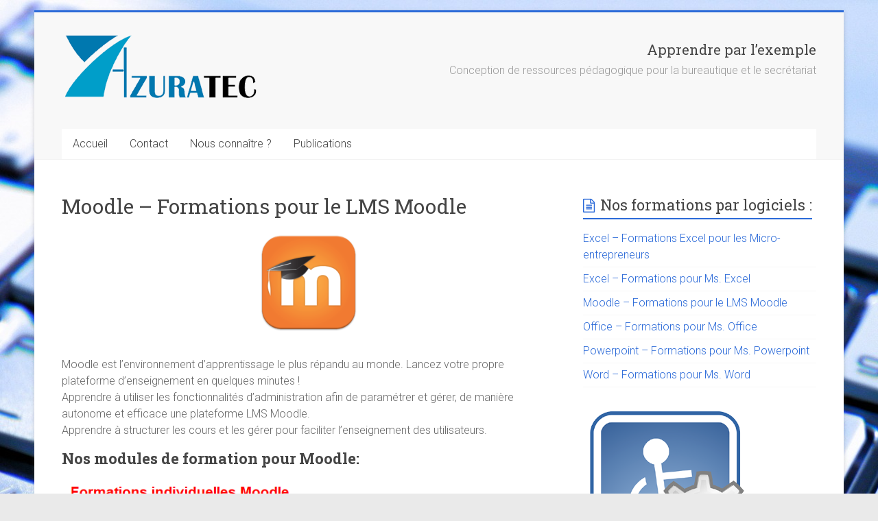

--- FILE ---
content_type: text/html; charset=UTF-8
request_url: http://formation.azuratec.com/moodle-formations-pour-le-lms-moodle/
body_size: 14171
content:
<!DOCTYPE html>
<html lang="fr-FR">
<head>
<meta charset="UTF-8" />
<meta name="viewport" content="width=device-width, initial-scale=1">
<link rel="profile" href="https://gmpg.org/xfn/11" />
<title>Moodle &#8211; Formations pour le LMS Moodle &#8211; AZURATEC</title>
<meta name='robots' content='max-image-preview:large' />
<link rel='dns-prefetch' href='//fonts.googleapis.com' />
<link rel='dns-prefetch' href='//s.w.org' />
<link rel="alternate" type="application/rss+xml" title="AZURATEC &raquo; Flux" href="http://formation.azuratec.com/feed/" />
<link rel="alternate" type="application/rss+xml" title="AZURATEC &raquo; Flux des commentaires" href="http://formation.azuratec.com/comments/feed/" />
		<script type="text/javascript">
			window._wpemojiSettings = {"baseUrl":"https:\/\/s.w.org\/images\/core\/emoji\/13.1.0\/72x72\/","ext":".png","svgUrl":"https:\/\/s.w.org\/images\/core\/emoji\/13.1.0\/svg\/","svgExt":".svg","source":{"concatemoji":"http:\/\/formation.azuratec.com\/wp-includes\/js\/wp-emoji-release.min.js?ver=5.8.12"}};
			!function(e,a,t){var n,r,o,i=a.createElement("canvas"),p=i.getContext&&i.getContext("2d");function s(e,t){var a=String.fromCharCode;p.clearRect(0,0,i.width,i.height),p.fillText(a.apply(this,e),0,0);e=i.toDataURL();return p.clearRect(0,0,i.width,i.height),p.fillText(a.apply(this,t),0,0),e===i.toDataURL()}function c(e){var t=a.createElement("script");t.src=e,t.defer=t.type="text/javascript",a.getElementsByTagName("head")[0].appendChild(t)}for(o=Array("flag","emoji"),t.supports={everything:!0,everythingExceptFlag:!0},r=0;r<o.length;r++)t.supports[o[r]]=function(e){if(!p||!p.fillText)return!1;switch(p.textBaseline="top",p.font="600 32px Arial",e){case"flag":return s([127987,65039,8205,9895,65039],[127987,65039,8203,9895,65039])?!1:!s([55356,56826,55356,56819],[55356,56826,8203,55356,56819])&&!s([55356,57332,56128,56423,56128,56418,56128,56421,56128,56430,56128,56423,56128,56447],[55356,57332,8203,56128,56423,8203,56128,56418,8203,56128,56421,8203,56128,56430,8203,56128,56423,8203,56128,56447]);case"emoji":return!s([10084,65039,8205,55357,56613],[10084,65039,8203,55357,56613])}return!1}(o[r]),t.supports.everything=t.supports.everything&&t.supports[o[r]],"flag"!==o[r]&&(t.supports.everythingExceptFlag=t.supports.everythingExceptFlag&&t.supports[o[r]]);t.supports.everythingExceptFlag=t.supports.everythingExceptFlag&&!t.supports.flag,t.DOMReady=!1,t.readyCallback=function(){t.DOMReady=!0},t.supports.everything||(n=function(){t.readyCallback()},a.addEventListener?(a.addEventListener("DOMContentLoaded",n,!1),e.addEventListener("load",n,!1)):(e.attachEvent("onload",n),a.attachEvent("onreadystatechange",function(){"complete"===a.readyState&&t.readyCallback()})),(n=t.source||{}).concatemoji?c(n.concatemoji):n.wpemoji&&n.twemoji&&(c(n.twemoji),c(n.wpemoji)))}(window,document,window._wpemojiSettings);
		</script>
		<style type="text/css">
img.wp-smiley,
img.emoji {
	display: inline !important;
	border: none !important;
	box-shadow: none !important;
	height: 1em !important;
	width: 1em !important;
	margin: 0 .07em !important;
	vertical-align: -0.1em !important;
	background: none !important;
	padding: 0 !important;
}
</style>
	<link rel='stylesheet' id='wp-block-library-css'  href='http://formation.azuratec.com/wp-includes/css/dist/block-library/style.min.css?ver=5.8.12' type='text/css' media='all' />
<style id='wp-block-library-theme-inline-css' type='text/css'>
#start-resizable-editor-section{display:none}.wp-block-audio figcaption{color:#555;font-size:13px;text-align:center}.is-dark-theme .wp-block-audio figcaption{color:hsla(0,0%,100%,.65)}.wp-block-code{font-family:Menlo,Consolas,monaco,monospace;color:#1e1e1e;padding:.8em 1em;border:1px solid #ddd;border-radius:4px}.wp-block-embed figcaption{color:#555;font-size:13px;text-align:center}.is-dark-theme .wp-block-embed figcaption{color:hsla(0,0%,100%,.65)}.blocks-gallery-caption{color:#555;font-size:13px;text-align:center}.is-dark-theme .blocks-gallery-caption{color:hsla(0,0%,100%,.65)}.wp-block-image figcaption{color:#555;font-size:13px;text-align:center}.is-dark-theme .wp-block-image figcaption{color:hsla(0,0%,100%,.65)}.wp-block-pullquote{border-top:4px solid;border-bottom:4px solid;margin-bottom:1.75em;color:currentColor}.wp-block-pullquote__citation,.wp-block-pullquote cite,.wp-block-pullquote footer{color:currentColor;text-transform:uppercase;font-size:.8125em;font-style:normal}.wp-block-quote{border-left:.25em solid;margin:0 0 1.75em;padding-left:1em}.wp-block-quote cite,.wp-block-quote footer{color:currentColor;font-size:.8125em;position:relative;font-style:normal}.wp-block-quote.has-text-align-right{border-left:none;border-right:.25em solid;padding-left:0;padding-right:1em}.wp-block-quote.has-text-align-center{border:none;padding-left:0}.wp-block-quote.is-large,.wp-block-quote.is-style-large{border:none}.wp-block-search .wp-block-search__label{font-weight:700}.wp-block-group.has-background{padding:1.25em 2.375em;margin-top:0;margin-bottom:0}.wp-block-separator{border:none;border-bottom:2px solid;margin-left:auto;margin-right:auto;opacity:.4}.wp-block-separator:not(.is-style-wide):not(.is-style-dots){width:100px}.wp-block-separator.has-background:not(.is-style-dots){border-bottom:none;height:1px}.wp-block-separator.has-background:not(.is-style-wide):not(.is-style-dots){height:2px}.wp-block-table thead{border-bottom:3px solid}.wp-block-table tfoot{border-top:3px solid}.wp-block-table td,.wp-block-table th{padding:.5em;border:1px solid;word-break:normal}.wp-block-table figcaption{color:#555;font-size:13px;text-align:center}.is-dark-theme .wp-block-table figcaption{color:hsla(0,0%,100%,.65)}.wp-block-video figcaption{color:#555;font-size:13px;text-align:center}.is-dark-theme .wp-block-video figcaption{color:hsla(0,0%,100%,.65)}.wp-block-template-part.has-background{padding:1.25em 2.375em;margin-top:0;margin-bottom:0}#end-resizable-editor-section{display:none}
</style>
<link rel='stylesheet' id='wpzoom-social-icons-block-style-css'  href='http://formation.azuratec.com/wp-content/plugins/social-icons-widget-by-wpzoom/block/dist/style-wpzoom-social-icons.css?ver=4.2.18' type='text/css' media='all' />
<link rel='stylesheet' id='accelerate_style-css'  href='http://formation.azuratec.com/wp-content/themes/accelerate/style.css?ver=5.8.12' type='text/css' media='all' />
<link rel='stylesheet' id='accelerate_googlefonts-css'  href='//fonts.googleapis.com/css?family=Roboto%3A400%2C300%2C100%7CRoboto+Slab%3A700%2C400&#038;display=swap&#038;ver=5.8.12' type='text/css' media='all' />
<link rel='stylesheet' id='accelerate-fontawesome-css'  href='http://formation.azuratec.com/wp-content/themes/accelerate/fontawesome/css/font-awesome.css?ver=4.7.0' type='text/css' media='all' />
<link rel='stylesheet' id='wpzoom-social-icons-socicon-css'  href='http://formation.azuratec.com/wp-content/plugins/social-icons-widget-by-wpzoom/assets/css/wpzoom-socicon.css?ver=1724920193' type='text/css' media='all' />
<link rel='stylesheet' id='wpzoom-social-icons-genericons-css'  href='http://formation.azuratec.com/wp-content/plugins/social-icons-widget-by-wpzoom/assets/css/genericons.css?ver=1724920193' type='text/css' media='all' />
<link rel='stylesheet' id='wpzoom-social-icons-academicons-css'  href='http://formation.azuratec.com/wp-content/plugins/social-icons-widget-by-wpzoom/assets/css/academicons.min.css?ver=1724920193' type='text/css' media='all' />
<link rel='stylesheet' id='wpzoom-social-icons-font-awesome-3-css'  href='http://formation.azuratec.com/wp-content/plugins/social-icons-widget-by-wpzoom/assets/css/font-awesome-3.min.css?ver=1724920193' type='text/css' media='all' />
<link rel='stylesheet' id='dashicons-css'  href='http://formation.azuratec.com/wp-includes/css/dashicons.min.css?ver=5.8.12' type='text/css' media='all' />
<link rel='stylesheet' id='wpzoom-social-icons-styles-css'  href='http://formation.azuratec.com/wp-content/plugins/social-icons-widget-by-wpzoom/assets/css/wpzoom-social-icons-styles.css?ver=1724920193' type='text/css' media='all' />
<link rel='preload' as='font'  id='wpzoom-social-icons-font-academicons-woff2-css'  href='http://formation.azuratec.com/wp-content/plugins/social-icons-widget-by-wpzoom/assets/font/academicons.woff2?v=1.9.2'  type='font/woff2' crossorigin />
<link rel='preload' as='font'  id='wpzoom-social-icons-font-fontawesome-3-woff2-css'  href='http://formation.azuratec.com/wp-content/plugins/social-icons-widget-by-wpzoom/assets/font/fontawesome-webfont.woff2?v=4.7.0'  type='font/woff2' crossorigin />
<link rel='preload' as='font'  id='wpzoom-social-icons-font-genericons-woff-css'  href='http://formation.azuratec.com/wp-content/plugins/social-icons-widget-by-wpzoom/assets/font/Genericons.woff'  type='font/woff' crossorigin />
<link rel='preload' as='font'  id='wpzoom-social-icons-font-socicon-woff2-css'  href='http://formation.azuratec.com/wp-content/plugins/social-icons-widget-by-wpzoom/assets/font/socicon.woff2?v=4.2.18'  type='font/woff2' crossorigin />
<script type='text/javascript' src='http://formation.azuratec.com/wp-includes/js/jquery/jquery.min.js?ver=3.6.0' id='jquery-core-js'></script>
<script type='text/javascript' src='http://formation.azuratec.com/wp-includes/js/jquery/jquery-migrate.min.js?ver=3.3.2' id='jquery-migrate-js'></script>
<script type='text/javascript' src='http://formation.azuratec.com/wp-content/plugins/captcha-bank/assets/global/plugins/custom/js/front-end-script.js?ver=5.8.12' id='captcha-bank-front-end-script.js-js'></script>
<script type='text/javascript' src='http://formation.azuratec.com/wp-content/themes/accelerate/js/accelerate-custom.js?ver=5.8.12' id='accelerate-custom-js'></script>
<!--[if lte IE 8]>
<script type='text/javascript' src='http://formation.azuratec.com/wp-content/themes/accelerate/js/html5shiv.js?ver=3.7.3' id='html5shiv-js'></script>
<![endif]-->
<link rel="https://api.w.org/" href="http://formation.azuratec.com/wp-json/" /><link rel="alternate" type="application/json" href="http://formation.azuratec.com/wp-json/wp/v2/pages/1232" /><link rel="EditURI" type="application/rsd+xml" title="RSD" href="http://formation.azuratec.com/xmlrpc.php?rsd" />
<link rel="wlwmanifest" type="application/wlwmanifest+xml" href="http://formation.azuratec.com/wp-includes/wlwmanifest.xml" /> 
<meta name="generator" content="WordPress 5.8.12" />
<link rel="canonical" href="http://formation.azuratec.com/moodle-formations-pour-le-lms-moodle/" />
<link rel='shortlink' href='http://formation.azuratec.com/?p=1232' />
<link rel="alternate" type="application/json+oembed" href="http://formation.azuratec.com/wp-json/oembed/1.0/embed?url=http%3A%2F%2Fformation.azuratec.com%2Fmoodle-formations-pour-le-lms-moodle%2F" />
<link rel="alternate" type="text/xml+oembed" href="http://formation.azuratec.com/wp-json/oembed/1.0/embed?url=http%3A%2F%2Fformation.azuratec.com%2Fmoodle-formations-pour-le-lms-moodle%2F&#038;format=xml" />
<style type="text/css" id="custom-background-css">
body.custom-background { background-image: url("http://formation.azuratec.com/wp-content/uploads/2019/10/keyboard-70506_1920.jpg"); background-position: left top; background-size: auto; background-repeat: repeat; background-attachment: fixed; }
</style>
	<link rel="icon" href="http://formation.azuratec.com/wp-content/uploads/2019/10/cropped-favicon-1-32x32.jpg" sizes="32x32" />
<link rel="icon" href="http://formation.azuratec.com/wp-content/uploads/2019/10/cropped-favicon-1-192x192.jpg" sizes="192x192" />
<link rel="apple-touch-icon" href="http://formation.azuratec.com/wp-content/uploads/2019/10/cropped-favicon-1-180x180.jpg" />
<meta name="msapplication-TileImage" content="http://formation.azuratec.com/wp-content/uploads/2019/10/cropped-favicon-1-270x270.jpg" />
		<style type="text/css"> .accelerate-button,blockquote,button,input[type=button],input[type=reset],input[type=submit]{background-color:#2b6ad8}a{color:#2b6ad8}#page{border-top:3px solid #2b6ad8}#site-title a:hover{color:#2b6ad8}#search-form span,.main-navigation a:hover,.main-navigation ul li ul li a:hover,.main-navigation ul li ul li:hover>a,.main-navigation ul li.current-menu-ancestor a,.main-navigation ul li.current-menu-item a,.main-navigation ul li.current-menu-item ul li a:hover,.main-navigation ul li.current_page_ancestor a,.main-navigation ul li.current_page_item a,.main-navigation ul li:hover>a,.main-small-navigation li:hover > a{background-color:#2b6ad8}.site-header .menu-toggle:before{color:#2b6ad8}.main-small-navigation li:hover{background-color:#2b6ad8}.main-small-navigation ul>.current-menu-item,.main-small-navigation ul>.current_page_item{background:#2b6ad8}.footer-menu a:hover,.footer-menu ul li.current-menu-ancestor a,.footer-menu ul li.current-menu-item a,.footer-menu ul li.current_page_ancestor a,.footer-menu ul li.current_page_item a,.footer-menu ul li:hover>a{color:#2b6ad8}#featured-slider .slider-read-more-button,.slider-title-head .entry-title a{background-color:#2b6ad8}a.slide-prev,a.slide-next,.slider-title-head .entry-title a{background-color:#2b6ad8}#controllers a.active,#controllers a:hover{background-color:#2b6ad8;color:#2b6ad8}.format-link .entry-content a{background-color:#2b6ad8}#secondary .widget_featured_single_post h3.widget-title a:hover,.widget_image_service_block .entry-title a:hover{color:#2b6ad8}.pagination span{background-color:#2b6ad8}.pagination a span:hover{color:#2b6ad8;border-color:#2b6ad8}#content .comments-area a.comment-edit-link:hover,#content .comments-area a.comment-permalink:hover,#content .comments-area article header cite a:hover,.comments-area .comment-author-link a:hover{color:#2b6ad8}.comments-area .comment-author-link span{background-color:#2b6ad8}#wp-calendar #today,.comment .comment-reply-link:hover,.nav-next a,.nav-previous a{color:#2b6ad8}.widget-title span{border-bottom:2px solid #2b6ad8}#secondary h3 span:before,.footer-widgets-area h3 span:before{color:#2b6ad8}#secondary .accelerate_tagcloud_widget a:hover,.footer-widgets-area .accelerate_tagcloud_widget a:hover{background-color:#2b6ad8}.footer-widgets-area a:hover{color:#2b6ad8}.footer-socket-wrapper{border-top:3px solid #2b6ad8}.footer-socket-wrapper .copyright a:hover{color:#2b6ad8}a#scroll-up{background-color:#2b6ad8}.entry-meta .byline i,.entry-meta .cat-links i,.entry-meta a,.post .entry-title a:hover{color:#2b6ad8}.entry-meta .post-format i{background-color:#2b6ad8}.entry-meta .comments-link a:hover,.entry-meta .edit-link a:hover,.entry-meta .posted-on a:hover,.main-navigation li.menu-item-has-children:hover,.entry-meta .tag-links a:hover{color:#2b6ad8}.more-link span,.read-more{background-color:#2b6ad8}.woocommerce #respond input#submit, .woocommerce a.button, .woocommerce button.button, .woocommerce input.button, .woocommerce #respond input#submit.alt, .woocommerce a.button.alt, .woocommerce button.button.alt, .woocommerce input.button.alt,.woocommerce span.onsale {background-color: #2b6ad8;}.woocommerce ul.products li.product .price .amount,.entry-summary .price .amount,.woocommerce .woocommerce-message::before{color: #2b6ad8;},.woocommerce .woocommerce-message { border-top-color: #2b6ad8;}</style>
		</head>

<body class="page-template-default page page-id-1232 custom-background wp-custom-logo wp-embed-responsive  better-responsive-menu boxed">


<div id="page" class="hfeed site">
	<a class="skip-link screen-reader-text" href="#main">Skip to content</a>

		<header id="masthead" class="site-header clearfix">

		<div id="header-text-nav-container" class="clearfix">

			
			<div class="inner-wrap">

				<div id="header-text-nav-wrap" class="clearfix">
					<div id="header-left-section">
													<div id="header-logo-image">
								<a href="http://formation.azuratec.com/" class="custom-logo-link" rel="home"><img width="290" height="100" src="http://formation.azuratec.com/wp-content/uploads/2022/02/cropped-bluelogo_azuratec600transparent.png" class="custom-logo" alt="AZURATEC" /></a>							</div><!-- #header-logo-image -->
												<div id="header-text" class="screen-reader-text">
														<h3 id="site-title">
									<a href="http://formation.azuratec.com/" title="AZURATEC" rel="home">AZURATEC</a>
								</h3>
													</div><!-- #header-text -->
					</div><!-- #header-left-section -->
					<div id="header-right-section">
												<div id="header-right-sidebar" class="clearfix">
						<aside id="text-8" class="widget widget_text"><h3 class="widget-title">Apprendre par l&rsquo;exemple</h3>			<div class="textwidget"><p>Conception de ressources pédagogique pour la bureautique et le secrétariat</p>
</div>
		</aside>						</div>
									    	</div><!-- #header-right-section -->

			   </div><!-- #header-text-nav-wrap -->

			</div><!-- .inner-wrap -->

			
			<nav id="site-navigation" class="main-navigation inner-wrap clearfix" role="navigation">
				<h3 class="menu-toggle">Menu</h3>
				<div class="menu-primary-container"><ul id="menu-primary" class="menu"><li id="menu-item-183" class="menu-item menu-item-type-custom menu-item-object-custom menu-item-home menu-item-183"><a href="http://formation.azuratec.com">Accueil</a></li>
<li id="menu-item-381" class="menu-item menu-item-type-custom menu-item-object-custom menu-item-381"><a href="https://azuratec-enligne.com/assistance">Contact</a></li>
<li id="menu-item-545" class="menu-item menu-item-type-post_type menu-item-object-page menu-item-545"><a href="http://formation.azuratec.com/nous-connaitre/">Nous connaître ?</a></li>
<li id="menu-item-1244" class="menu-item menu-item-type-custom menu-item-object-custom menu-item-1244"><a href="https://publication.azuratec.com/">Publications</a></li>
</ul></div>			</nav>
		</div><!-- #header-text-nav-container -->

		
		
	</header>
			<div id="main" class="clearfix">
		<div class="inner-wrap clearfix">


	<div id="primary">
		<div id="content" class="clearfix">
			
				
<article id="post-1232" class="post-1232 page type-page status-publish hentry">
	
	<header class="entry-header">
		<h1 class="entry-title">Moodle &#8211; Formations pour le LMS Moodle</h1>	</header>

	<div class="entry-content clearfix">
		<p style="text-align: center;"><img loading="lazy" class="alignnone wp-image-1233 size-thumbnail" src="http://formation.azuratec.com/wp-content/uploads/2022/02/R-150x150.png" alt="moodle" width="150" height="150" srcset="http://formation.azuratec.com/wp-content/uploads/2022/02/R-150x150.png 150w, http://formation.azuratec.com/wp-content/uploads/2022/02/R-300x300.png 300w, http://formation.azuratec.com/wp-content/uploads/2022/02/R-230x230.png 230w, http://formation.azuratec.com/wp-content/uploads/2022/02/R-365x365.png 365w, http://formation.azuratec.com/wp-content/uploads/2022/02/R.png 512w" sizes="(max-width: 150px) 100vw, 150px" /></p>
<p>Moodle est l&rsquo;environnement d&rsquo;apprentissage le plus répandu au monde. Lancez votre propre plateforme d&rsquo;enseignement en quelques minutes !<br />
Apprendre à utiliser les fonctionnalités d’administration afin de paramétrer et gérer, de manière autonome et efficace une plateforme LMS Moodle.<br />
Apprendre à structurer les cours et les gérer pour faciliter l’enseignement des utilisateurs.</p>
<h5 class="paragraph ng-attr-widget"><strong>Nos modules de formation pour Moodle:</strong></h5>
<p><a href="http://formation.azuratec.com/wp-content/uploads/2022/02/Capture_tarifs_moodle.png"><img loading="lazy" class="alignnone size-full wp-image-1234" src="http://formation.azuratec.com/wp-content/uploads/2022/02/Capture_tarifs_moodle.png" alt="" width="736" height="105" srcset="http://formation.azuratec.com/wp-content/uploads/2022/02/Capture_tarifs_moodle.png 736w, http://formation.azuratec.com/wp-content/uploads/2022/02/Capture_tarifs_moodle-300x43.png 300w" sizes="(max-width: 736px) 100vw, 736px" /></a></p>
<p>*Dans le cas des salariés détachés dans une entreprise française à l&rsquo;étranger, une majoration de 15% sera appliquée à ces tarifs.</p>
<h2><span style="color: #3366ff;"><strong>Moodle : Usages et administration d’une plateforme LMS Moodle</strong></span></h2>
<p style="text-align: center;"><a href="http://formation.azuratec.com/programmes/PAZB-MOD - Moodle.pdf" target="_blank" rel="noopener"><img loading="lazy" class="alignnone wp-image-1113 size-full" src="http://formation.azuratec.com/wp-content/uploads/2022/02/Capture6.png" alt="" width="883" height="167" srcset="http://formation.azuratec.com/wp-content/uploads/2022/02/Capture6.png 883w, http://formation.azuratec.com/wp-content/uploads/2022/02/Capture6-300x57.png 300w, http://formation.azuratec.com/wp-content/uploads/2022/02/Capture6-768x145.png 768w" sizes="(max-width: 883px) 100vw, 883px" /></a></p>
<div class="responsive-tabs">
<h2 class="tabtitle">Niveau</h2>
<div class="tabcontent">

<p>Ce parcours est adapté à des débutants ayant déjà une connaissance de l&rsquo;environnement Windows et de navigation sous Internet tels que le web, les réseaux sociaux ou la messagerie).</p>
<p>La pratique d&rsquo;autres logiciels de bureautique ou métier permettent un apprentissage plus rapide.</p>
<p>La réalisation d&rsquo;exercices de mise en pratique en autonomie sera demandée dans ce parcours.</p>

</div><h2 class="tabtitle">Objectif</h2>
<div class="tabcontent">

<p><strong>Objectifs : L&rsquo;apprenant développera ses compétences de base dans les domaines suivants:</strong></p>
<ul style="list-style-type: disc;">
<li>Structurer des parcours pédagogiques à l’aide d’activités.</li>
<li>Administrer votre plate-forme Moodle sans aide</li>
<li>Connaître les possibilités d’utilisation de la plate-forme</li>
<li>Créer des cours en incluant des ressources et activités</li>
</ul>
<p><strong>Résultats attendus :</strong></p>
<ul>
<li>A l&rsquo;issue de la formation, l&rsquo;apprenant reçoit une attestation nominative de formation indiquant la nature de la formation suivie, sa durée et le niveau atteint.</li>
<li></li>
</ul>

</div><h2 class="tabtitle">Moyens</h2>
<div class="tabcontent">

<ul>
<li>Grilles d‘évaluation de niveau avant le démarrage de la formation (Questionnaire ou formulaire GoogleForm).</li>
<li>Analyse effectuée par l&rsquo;enseignant pour construire un parcours individualisé (« La feuille de route »).</li>
<li>Formateurs recrutés pour leurs expériences professionnelles et leurs compétences pédagogiques.</li>
<li>Cours individuel sur-mesure.</li>
<li>1 ordinateur par personne.</li>
<li>Chaque notion est expliquée au tableau ou en vidéo-projection, et suivie immédiatement d’un exercice pratique.</li>
<li>Evaluations sous forme de quiz durant le déroulement de la formation.</li>
<li>Les exercices évoluent en difficulté au fur et à mesure du cours.</li>
<li>Un support de cours sera remis au participant durant la formation (Parfois plusieurs supports).</li>
<li>Une évaluation de satisfaction à chaud (en fin de formation) et à froid (à 6 mois).</li>
</ul>

</div><h2 class="tabtitle">Informations</h2>
<div class="tabcontent">

<p><strong>Public :</strong> Débutants ou utilisateurs autodidactes devant consolider leurs bases</p>
<p><strong>Pré-requis :</strong> Connaître l’environnement de travail de l’ordinateur &amp; Windows</p>
<p><strong>Responsable pédagogique :</strong> Philippe RIQUELME</p>
<p><strong>Nombre de participant :</strong> Cours individuel sur-mesure</p>
<p><strong>Niveau /certification obtenue :</strong> Aucun</p>
<p><strong>Durée présentiel :</strong> 30 Heures</p>
<p><strong>Durée distanciel :</strong> 30 Heures</p>
<p><strong>Modalité :</strong> En Présentiel ou en FOAD tutoré</p>
<p><strong>Délai d’acceptation : </strong>Mise en place du cours dès acceptation du financement à valider lors d’un entretien téléphonique préalable, puisque le démarrage de chaque formation est programmé au mieux des plannings respectifs<em>.</em></p>
<p><strong>Accessibilité handicapé : </strong>Cours réalisable dans les locaux ou le domicile du participant avec son matériel adapté</p>
<p><strong>Compte Personnel de Formation :</strong> Cette formation n&rsquo;est pas éligible au CPF</p>

</div><h2 class="tabtitle">Programme</h2>
<div class="tabcontent">

<ul>
<li><strong>Mettre en place la plateforme Moodle</strong>
<ul>
<li>Choix de l’hébergement internet, de la création du nom de domaine et du design graphique et mise en place.</li>
<li>Connaître les fondamentaux Moodle pour l’intégration de contenus
<ul>
<li>Moodle : de quoi s’agit-il ?</li>
<li>Les concepts clés de Moodle et leur utilisation pratique</li>
<li>L’intégration de contenus sur Moodle : principes opérationnels.</li>
</ul>
</li>
</ul>
<p><strong>Enseigner avec la plateforme Moodle</strong></p>
<ul>
<li>Découverte de la plateforme
<ul>
<li>Se connecter à la plateforme</li>
<li>Modifier son profil</li>
<li>Gérer les notifications</li>
<li>Gérer les fichiers personnels</li>
</ul>
</li>
<li>Découverte d’un cours
<ul>
<li>Accéder à un cours</li>
<li>Lister les paramètres d’un cours</li>
<li>Découvrir la structure d’un cours Moodle</li>
</ul>
</li>
<li>Ajouter, modifier, supprimer des sections</li>
<li>Insérer des ressources
<ul>
<li>Insérer des images (constituer sa bibliothèque, images libres de droit, montage visuel)</li>
<li>Ajouter une étiquette</li>
<li>Incorporer une vidéo (Choix d’une solution de stockage telle que youtube)</li>
<li>Insérer un lien vers un site</li>
<li>Les banques de questions</li>
<li>Dupliquer une ressource</li>
<li>Insérer des fichiers</li>
</ul>
</li>
<li>Création d’activité en fonction des déroulés pédagogiques envisagés (sondage, quiz, leçon, devoir, fichiers, url, etc…)
<ul>
<li>Construction des scénarisations</li>
<li>Choix des interactions apprenants/enseignants</li>
</ul>
</li>
<li>Consultation des rapports (notes, historiques et suivi des activités)</li>
<li>Maintenance du cours
<ul>
<li>Sauvegarder un cours</li>
<li>Restaurer</li>
<li>Initialiser le cours</li>
</ul>
</li>
</ul>
<p><strong> </strong><strong>Gérer la plateforme Moodle</strong></p>
<ul>
<li>Connaitre les notions clés de l’administration de plateforme Moodle</li>
<li>Savoir gérer les comptes utilisateurs
<ul>
<li>Connaitre les méthodes d’authentification</li>
<li>Savoir gérer les cohortes</li>
<li>Savoir gérer les groupes</li>
</ul>
</li>
<li>Gérer des cours et catégories
<ul>
<li>Paramétrer les réglages par défaut des cours</li>
<li>Paramétrer des sauvegardes automatiques</li>
</ul>
</li>
<li>Les rôles et droits
<ul>
<li>Connaitre les notions clés : rôle, contexte, permission, capacité</li>
<li>Attribuer des rôles</li>
</ul>
</li>
<li>Les méthodes d’inscription
<ul>
<li>Assigner des méthodes par cours</li>
<li>Attribuer des clefs d’accès à des cours</li>
<li>Accès payant à un cours</li>
</ul>
</li>
<li>La communication entre utilisateurs
<ul>
<li>Les forums</li>
<li>Les devoirs</li>
<li>La messagerie</li>
</ul>
</li>
<li>Paramétrage avancé de la plateforme
<ul>
<li>Gérer les plugins</li>
<li>Choix des plugins adaptés à votre besoin (site moodle.net)</li>
<li>Ajouter et personnaliser le thème graphique</li>
<li>Configurer la plateforme : sécurité, langue, lieu</li>
<li>Consulter les rapports du site</li>
</ul>
</li>
</ul>
</li>
</ul>

</div><h2 class="tabtitle">Tarif</h2>
<div class="tabcontent">

<h3 class="Rich_Web_Tabs_h3_1903393375"><span class="rw_tabs_act_st_title">Tarifs (nets de taxes) applicables du 01/01/2022 au 31/12/2022</span></h3>
<p>⇒ Cours individuel sur mesure :</p>
<p><strong>En présentiel ou distanciel </strong>: 1980 €uros (nets de taxes)</p>
<p>1 participant unique &#8211; (30 Heures d&rsquo;enseignement sur site client (ou face à face en visioconférence).</p>
<p>⇒ Cours en intra-entreprise :</p>
<p><strong>En présentiel sur site client :</strong> Sur demande avec planification à la carte<br />
De 2 à 6 participants.</p>
<p><em>(Tous nos prix sont nets : Exonération de la TVA pour ses actions de formation professionnelle continue conformément à l&rsquo;article 261-4-4-a du CGI)</em></p>
<p>L&rsquo;ensemble des tarifs sont donnés à titre indicatifs, ceux-ci peuvent varier en fonction du programme éventuellement redéfinit en commun accord.<br />
Nous nous engageons à vous soumettre un devis personnalisé nécessitant votre accord avant d&rsquo;entamer une action de formation.</p>
<p>Avant édition de tout devis et convention/contrat pédagogique, un entretien téléphonique ou face-à-face aura lieu entre le commanditaire/apprenant et Philippe RIQUELME (06.23.87.62.16.), afin de valider l’adéquation de la formation avec le projet du bénéficiaire. Les formations sont éligibles aux différents financements publics et mutualisés car l’Organisme de Formation AZURATEC est DataDocké et certifié RNQ Qualiopi.</p>
<p>*Dans le cas des salariés détachés dans une entreprise française à l&rsquo;étranger, une majoration de 15% sera appliquée à ces tarifs.</p>
</div></div>
<h4><span style="color: #ff0000;"><strong>Moyens pédagogiques, techniques et d’encadrement mis en œuvre</strong></span></h4>
<p><strong><u>Moyens pédagogiques : </u></strong></p>
<ul>
<li>Énoncés théoriques avec démonstrations et applications.</li>
<li>Exercices d&rsquo;application sur poste à hauteur de 90% du temps de la formation.</li>
<li>Support de cours (Fichiers PDF et/ou manuels).</li>
<li>Exercices pratiques, TP, fiches et livret de pratiques, et quiz d’évaluation.</li>
</ul>
<p><strong><u>Moyens techniques : </u></strong></p>
<ul>
<li>Ordinateurs nomade en wifi ou salle équipée d’ordinateurs (fixes ou portables), et d’un outil de vidéo projection.</li>
<li>Ressources (vidéos, exercices, quiz et manuels) à disposition sur plateforme LMS. L&rsquo;accès est ouvert en début de formation et accessible en toute autonomie 24/24 et 7/7 et restera accessible sans contrainte ni surfacturation au delà du temps passé en formation. Ainsi l&rsquo;apprenant pourra réviser certaines notions, accéder aux manuels et refaire les exercices aussi longtemps qu&rsquo;il le souhaitera.</li>
</ul>
<p><strong><u>Moyens d’encadrement : </u></strong></p>
<ul>
<li>Formateur titulaire d’un titre de niveau I en ingénierie informatique ; expérience professionnelle de plus de 25 ans en formation informatique et bureautique.</li>
</ul>
<h4><span style="color: #ff0000;"><strong>Moyens permettant le suivi et l’appréciation des résultats</strong></span></h4>
<p><strong><u>Suivi de l’exécution : </u></strong></p>
<ul>
<li>Feuilles de présences signées des stagiaires et du formateur par demi-journée et attestation de présence individuelle.</li>
</ul>
<p><strong><u>Appréciation des résultats : </u></strong></p>
<ul>
<li>Questionnaire de satisfaction, exercices corrigés, travaux à remettre et commentés, quiz d&rsquo;évaluation tout au long de la formation, et l’attestation de fin de formation individuelle.</li>
</ul>
<h4><span style="color: #ff0000;"><strong>Modalité d’évaluation</strong></span></h4>
<ul>
<li>Mesure de la progression pédagogique tout au long de la formation (Evaluation post formation, questionnaire de positionnement, exercices, quiz et devoirs).</li>
<li>Une grille d’évaluation (satisfaction / compétences acquises) dite « à chaud » sera complétée par l’apprenant à l’issue de la formation.</li>
<li>Une grille d’évaluation dite « à froid » sera adressé dans un délai moyen de 4 à 7 mois après la fin de la formation.</li>
</ul>
<h4><span style="color: #ff0000;"><strong>Modalités et délais d’accès</strong></span></h4>
<ul>
<li>Avant édition de tout devis et convention/contrat pédagogique, un entretien téléphonique ou face-à-face aura lieu entre le commanditaire/apprenant et Philippe RIQUELME (06.23.87.62.16.), afin de valider l’adéquation de la formation avec le projet du bénéficiaire.</li>
<li>Mise en place du cours dès acceptation du financement à valider lors d’un entretien téléphonique préalable, puisque le démarrage de chaque formation est programmé au mieux des plannings respectifs.</li>
<li>Le délai moyen entre votre demande d’informations et votre entrée effective dans un parcours, dépend du financement choisi. Nous constatons les délais moyens suivants :</li>
<li>Auto-financement : 3 jours</li>
<li>Pôle Emploi et OPCO : 1 mois</li>
<li>Budgets propres à l’entreprise : 2 à 14 jours</li>
</ul>
<h4><span style="color: #ff0000;"><strong> </strong><strong>Formation &amp; Handicap</strong></span></h4>
<ul>
<li>Nous vous proposons, si vous le souhaitez, de prendre éventuellement en compte l’handicap d’un apprenant, visible ou invisible, pendant toute la durée de la formation, afin de mettre en place des adaptations. N’hésitez pas à solliciter Philippe RIQUELME au 06-23-87-62-16 sur ce sujet lors de la préparation de l’action de formation.</li>
</ul>
<h4><span style="color: #ff0000;"><strong>Compte Personnel de Formation</strong></span></h4>
<ul>
<li>La formation LMS MOODLE n&rsquo;est pas éligible au CPF (Compte Personnel de Formation).</li>
</ul>
<h4><span style="color: #ff0000;"><strong>Résultats attendus</strong></span></h4>
<ul>
<li>A l&rsquo;issue de la formation, l&rsquo;apprenant reçoit une attestation nominative de formation indiquant la nature de la formation suivie, sa durée et le niveau atteint.</li>
<li>Un certificat ICDL-PCIE est également remis au stagiaire si le module a été présenté et validé (minimum requis de 75% de réussite au test). En cas d&rsquo;échec, une attestation du score obtenu peut être établie sur demande et un nouveau passage peut être programmé.</li>
</ul>
<p><em>Dernière mise à jour le 7 Mars 2022</em></p>
<p>Contactez-nous pour une proposition, un rendez-vous ou toutes questions relatives à votre projet de formation.</p>
<p>Prenez connaissance de l&rsquo;ensemble de nos formations bureautique :</p>
<ul>
<li>Excel &#8211; Nos formations pour Microsoft Excel : <a href="http://formation.azuratec.com/formations-microsoft-excel/">http://formation.azuratec.com/formations-microsoft-excel/</a></li>
<li>Word – Nos formations pour Microsoft Word : <a href="http://formation.azuratec.com/formations-microsoft-word/">http://formation.azuratec.com/formations-microsoft-word/</a></li>
<li>Powerpoint &#8211; Nos formations pour Microsoft Powerpoint : <a href="http://formation.azuratec.com/formations-microsoft-powerpoint/">http://formation.azuratec.com/formations-microsoft-powerpoint/</a></li>
</ul>
<p><a href="mailto:contact@azuratec.com?subject=Demande information"><img loading="lazy" class="aligncenter wp-image-715 size-full" src="http://formation.azuratec.com/wp-content/uploads/2020/04/Capture_contact2.png" alt="word" width="575" height="237" srcset="http://formation.azuratec.com/wp-content/uploads/2020/04/Capture_contact2.png 575w, http://formation.azuratec.com/wp-content/uploads/2020/04/Capture_contact2-300x124.png 300w" sizes="(max-width: 575px) 100vw, 575px" /></a></p>
			</div>

	</article>

				
			
		</div><!-- #content -->
	</div><!-- #primary -->


<div id="secondary">
			
		<aside id="pages-2" class="widget widget_pages"><h3 class="widget-title"><span>Nos formations par logiciels :</span></h3>
			<ul>
				<li class="page_item page-item-1247"><a href="http://formation.azuratec.com/excel-formations-excel-pour-les-micro-entrepreneurs/">Excel &#8211; Formations Excel pour les Micro-entrepreneurs</a></li>
<li class="page_item page-item-347"><a href="http://formation.azuratec.com/formations-microsoft-excel/">Excel &#8211; Formations pour Ms. Excel</a></li>
<li class="page_item page-item-1232 current_page_item"><a href="http://formation.azuratec.com/moodle-formations-pour-le-lms-moodle/" aria-current="page">Moodle &#8211; Formations pour le LMS Moodle</a></li>
<li class="page_item page-item-353"><a href="http://formation.azuratec.com/formations-microsoft-office/">Office &#8211; Formations pour Ms. Office</a></li>
<li class="page_item page-item-351"><a href="http://formation.azuratec.com/formations-microsoft-powerpoint/">Powerpoint &#8211; Formations pour Ms. Powerpoint</a></li>
<li class="page_item page-item-349"><a href="http://formation.azuratec.com/formations-microsoft-word/">Word &#8211; Formations pour Ms. Word</a></li>
			</ul>

			</aside><aside id="media_image-4" class="widget widget_media_image"><a href="http://formation.azuratec.com/formation-handicap/"><img width="250" height="243" src="http://formation.azuratec.com/wp-content/uploads/2020/02/formation_handicap.png" class="image wp-image-454  attachment-full size-full" alt="" loading="lazy" style="max-width: 100%; height: auto;" /></a></aside><aside id="media_image-5" class="widget widget_media_image"><h3 class="widget-title"><span>Assistance pédagogique</span></h3><a href="http://formation.azuratec.com/assistance-pedagogique/"><img width="300" height="169" src="http://formation.azuratec.com/wp-content/uploads/2020/03/Accompagnement-pédagogique-300x169.png" class="image wp-image-671  attachment-medium size-medium" alt="" loading="lazy" style="max-width: 100%; height: auto;" srcset="http://formation.azuratec.com/wp-content/uploads/2020/03/Accompagnement-pédagogique-300x169.png 300w, http://formation.azuratec.com/wp-content/uploads/2020/03/Accompagnement-pédagogique.png 560w" sizes="(max-width: 300px) 100vw, 300px" /></a></aside><aside id="block-3" class="widget widget_block">
<div class="wp-block-columns">
<div class="wp-block-column is-vertically-aligned-center" style="flex-basis:100%">
<div class="wp-block-columns">
<div class="wp-block-column is-vertically-aligned-center" style="flex-basis:100%">
<p><a href="https://www.amazon.fr/dp/B0BFLFMMLX?&amp;linkCode=li3&amp;tag=azuratec-21&amp;linkId=cf9ff168917a704c971f9d0f0677acba&amp;language=fr_FR&amp;ref_=as_li_ss_il" target="_blank"><img border="0" src="//ws-eu.amazon-adsystem.com/widgets/q?_encoding=UTF8&amp;ASIN=B0BFLFMMLX&amp;Format=_SL250_&amp;ID=AsinImage&amp;MarketPlace=FR&amp;ServiceVersion=20070822&amp;WS=1&amp;tag=azuratec-21&amp;language=fr_FR"></a><img loading="lazy" src="https://ir-fr.amazon-adsystem.com/e/ir?t=azuratec-21&amp;language=fr_FR&amp;l=li3&amp;o=8&amp;a=B0BFLFMMLX" width="1" height="1" border="0" alt="" style="border:none !important; margin:0px !important;"></p>
</div>
</div>
</div>
</div>
</aside><aside id="block-4" class="widget widget_block"><a href="https://www.amazon.fr/dp/B09V5NH8XH?&linkCode=li3&tag=azuratec-21&linkId=d3d82e67dc2d37a0e6ee9fc821aa437d&language=fr_FR&ref_=as_li_ss_il" target="_blank"><img border="0" src="//ws-eu.amazon-adsystem.com/widgets/q?_encoding=UTF8&ASIN=B09V5NH8XH&Format=_SL250_&ID=AsinImage&MarketPlace=FR&ServiceVersion=20070822&WS=1&tag=azuratec-21&language=fr_FR" ></a><img loading="lazy" src="https://ir-fr.amazon-adsystem.com/e/ir?t=azuratec-21&language=fr_FR&l=li3&o=8&a=B09V5NH8XH" width="1" height="1" border="0" alt="" style="border:none !important; margin:0px !important;" /></aside>	</div>


		</div><!-- .inner-wrap -->
	</div><!-- #main -->	
			<footer id="colophon" class="clearfix">	
			<div class="footer-widgets-wrapper">
	<div class="inner-wrap">
		<div class="footer-widgets-area clearfix">
			<div class="tg-one-third">
				<aside id="custom_html-2" class="widget_text widget widget_custom_html"><h3 class="widget-title"><span>Nos coordonnées</span></h3><div class="textwidget custom-html-widget"><ul>
<li>AZURATEC - 58 avenue de Vallauris - 06400 CANNES</li>
<li>Téléphone: 04-93-68-64-19 ou 06-23-87-62-16</li>
<li>Email: contact@azuratec.com</li>
<li>Site web : www.azuratec.com</li>

</ul></div></aside>			</div>
			<div class="tg-one-third">
				<aside id="text-9" class="widget widget_text">			<div class="textwidget"><p>Déclaration d&rsquo;activité de formation professionnelle n° 93.0607742.06 enregistrée auprès du préfet de la région Sud-Paca.</p>
<p>( Tous nos prix sont nets sur le site : notre organisme étant exonéré de la TVA pour ses actions de formation professionnelle continue conformément à l&rsquo;article 261-4-4-a du CGI)</p>
</div>
		</aside>			</div>
			<div class="tg-one-third tg-one-third-last">
				<aside id="nav_menu-2" class="widget widget_nav_menu"><div class="menu-footer-container"><ul id="menu-footer" class="menu"><li id="menu-item-357" class="menu-item menu-item-type-post_type menu-item-object-page menu-item-357"><a href="http://formation.azuratec.com/cgv/">Conditions Générales de Vente</a></li>
<li id="menu-item-362" class="menu-item menu-item-type-post_type menu-item-object-page menu-item-362"><a href="http://formation.azuratec.com/azuratec_crea/">Mentions légales</a></li>
<li id="menu-item-365" class="menu-item menu-item-type-post_type menu-item-object-page menu-item-365"><a href="http://formation.azuratec.com/confidentialite/">Politique de confidentialité</a></li>
<li id="menu-item-382" class="menu-item menu-item-type-custom menu-item-object-custom menu-item-382"><a href="https://docs.google.com/forms/d/e/1FAIpQLSc5yUffDEWXhLvrODBWnliVknSKgJmoBhkQtyLJ1JkPl9ivmw/viewform?usp=sf_link">Formulaire de réclamation</a></li>
<li id="menu-item-367" class="menu-item menu-item-type-post_type menu-item-object-page menu-item-367"><a href="http://formation.azuratec.com/engagements/">Engagement sociétal</a></li>
<li id="menu-item-495" class="menu-item menu-item-type-post_type menu-item-object-page menu-item-495"><a href="http://formation.azuratec.com/engagement-qualite/">Engagement qualité</a></li>
<li id="menu-item-370" class="menu-item menu-item-type-post_type menu-item-object-page menu-item-370"><a href="http://formation.azuratec.com/credits/">Crédits</a></li>
<li id="menu-item-1245" class="menu-item menu-item-type-post_type menu-item-object-page menu-item-1245"><a href="http://formation.azuratec.com/plan-du-site/">Plan du site</a></li>
</ul></div></aside>			</div>
		</div>
	</div>
</div>	
			<div class="footer-socket-wrapper clearfix">
				<div class="inner-wrap">
					<div class="footer-socket-area">
						<div class="copyright">Copyright &copy; 2026 <a href="http://formation.azuratec.com/" title="AZURATEC" ><span>AZURATEC</span></a>. All rights reserved.<br>Thème <a href="https://themegrill.com/themes/accelerate" target="_blank" title="Accelerate" rel="nofollow"><span>Accelerate</span></a> par ThemeGrill. Propulsé par <a href="https://wordpress.org" target="_blank" title="WordPress" rel="nofollow"><span>WordPress</span></a>.</div>						<nav class="footer-menu" class="clearfix">
									    			</nav>
					</div>
				</div>
			</div>			
		</footer>
		<a href="#masthead" id="scroll-up"><i class="fa fa-long-arrow-up"></i></a>	
	</div><!-- #page -->
	<link rel='stylesheet' id='tabby-css'  href='http://formation.azuratec.com/wp-content/plugins/tabby-responsive-tabs/css/tabby.css?ver=1.4.1' type='text/css' media='all' />
<link rel='stylesheet' id='tabby-print-css'  href='http://formation.azuratec.com/wp-content/plugins/tabby-responsive-tabs/css/tabby-print.css?ver=1.4.1' type='text/css' media='print' />
<script type='text/javascript' src='http://formation.azuratec.com/wp-content/themes/accelerate/js/navigation.js?ver=5.8.12' id='accelerate-navigation-js'></script>
<script type='text/javascript' src='http://formation.azuratec.com/wp-content/themes/accelerate/js/skip-link-focus-fix.js?ver=5.8.12' id='accelerate-skip-link-focus-fix-js'></script>
<script type='text/javascript' src='http://formation.azuratec.com/wp-content/plugins/social-icons-widget-by-wpzoom/assets/js/social-icons-widget-frontend.js?ver=1724920193' id='zoom-social-icons-widget-frontend-js'></script>
<script type='text/javascript' src='http://formation.azuratec.com/wp-includes/js/wp-embed.min.js?ver=5.8.12' id='wp-embed-js'></script>
<script type='text/javascript' src='http://formation.azuratec.com/wp-content/plugins/tabby-responsive-tabs/js/tabby.js?ver=1.4.1' id='tabby-js'></script>
<script type='text/javascript' id='tabby-js-after'>
jQuery(document).ready(function($) { RESPONSIVEUI.responsiveTabs(); })
</script>
</body>
</html>